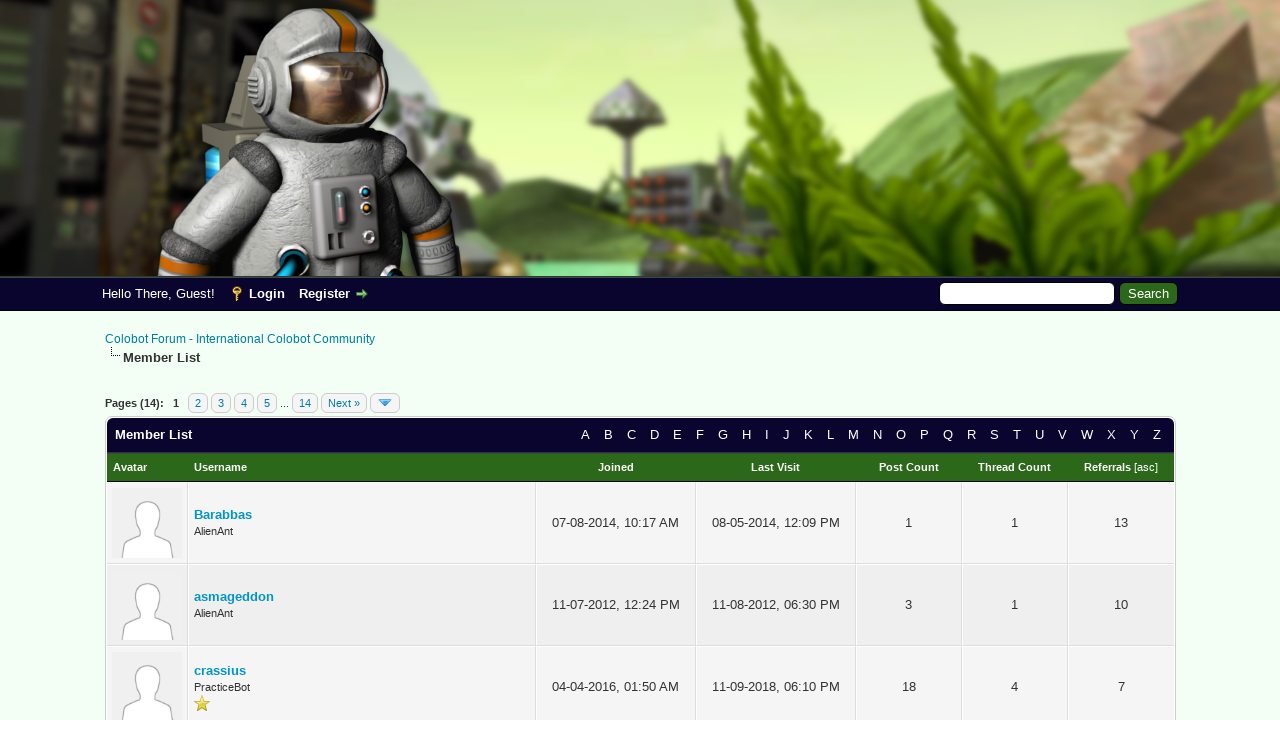

--- FILE ---
content_type: text/html; charset=UTF-8
request_url: https://colobot.info/forum/memberlist.php?perpage=20&sort=referrals&order=descending
body_size: 6983
content:
<!DOCTYPE html PUBLIC "-//W3C//DTD XHTML 1.0 Transitional//EN" "http://www.w3.org/TR/xhtml1/DTD/xhtml1-transitional.dtd"><!-- start: memberlist -->
<html xml:lang="en" lang="en" xmlns="http://www.w3.org/1999/xhtml">
<head>
<title>Colobot Forum - International Colobot Community - Member List</title>
<!-- start: headerinclude -->
<link rel="alternate" type="application/rss+xml" title="Latest Threads (RSS 2.0)" href="https://colobot.info/forum/syndication.php" />
<link rel="alternate" type="application/atom+xml" title="Latest Threads (Atom 1.0)" href="https://colobot.info/forum/syndication.php?type=atom1.0" />
<meta http-equiv="Content-Type" content="text/html; charset=UTF-8" />
<meta http-equiv="Content-Script-Type" content="text/javascript" />
<script type="text/javascript" src="https://colobot.info/forum/jscripts/jquery.js?ver=1815"></script>
<script type="text/javascript" src="https://colobot.info/forum/jscripts/jquery.plugins.min.js?ver=1815"></script>
<script type="text/javascript" src="https://colobot.info/forum/jscripts/general.js?ver=1815"></script>
<script type="text/javascript" src="https://colobot.info/forum/jscripts/mylikes.js?ver=1804"></script>



<link type="text/css" rel="stylesheet" href="https://colobot.info/forum/cache/themes/theme1/global.css" />
<link type="text/css" rel="stylesheet" href="https://colobot.info/forum/cache/themes/theme1/css3.css" />
<link type="text/css" rel="stylesheet" href="https://colobot.info/forum/cache/themes/theme3/dvz_shoutbox.css" />
<link type="text/css" rel="stylesheet" href="https://colobot.info/forum/cache/themes/theme3/colobot.css" />
<link type="text/css" rel="stylesheet" href="https://colobot.info/forum/cache/themes/theme1/alerts.css" />
<!-- UNREADPOSTS_CSS -->
<script type="text/javascript" src="https://colobot.info/forum/jscripts/mylikes.js?ver=101"></script>
<script type="text/javascript">
<!--
	lang.unknown_error = "An unknown error has occurred.";

	lang.select2_match = "One result is available, press enter to select it.";
	lang.select2_matches = "{1} results are available, use up and down arrow keys to navigate.";
	lang.select2_nomatches = "No matches found";
	lang.select2_inputtooshort_single = "Please enter one or more character";
	lang.select2_inputtooshort_plural = "Please enter {1} or more characters";
	lang.select2_inputtoolong_single = "Please delete one character";
	lang.select2_inputtoolong_plural = "Please delete {1} characters";
	lang.select2_selectiontoobig_single = "You can only select one item";
	lang.select2_selectiontoobig_plural = "You can only select {1} items";
	lang.select2_loadmore = "Loading more results…";
	lang.select2_searching = "Searching…";

	var cookieDomain = "colobot.info";
	var cookiePath = "/forum/";
	var cookiePrefix = "";
	var cookieSecureFlag = "0";
	var deleteevent_confirm = "Are you sure you want to delete this event?";
	var removeattach_confirm = "Are you sure you want to remove the selected attachment from this post?";
	var loading_text = 'Loading. <br />Please Wait..';
	var saving_changes = 'Saving changes..';
	var use_xmlhttprequest = "1";
	var my_post_key = "4eab3481621badbf882609ae308fc88e";
	var rootpath = "https://colobot.info/forum";
	var imagepath = "https://colobot.info/forum/images";
  	var yes_confirm = "Yes";
	var no_confirm = "No";
	var MyBBEditor = null;
	var spinner_image = "https://colobot.info/forum/images/spinner.gif";
	var spinner = "<img src='" + spinner_image +"' alt='' />";
	var modal_zindex = 9999;
// -->
</script><!-- start: myalerts_js_popup -->
<script type="text/javascript">
    var unreadAlerts = '';
</script>
<script type="text/javascript" src="https://colobot.info/forum/jscripts/myalerts.js"></script>

<!-- end: myalerts_js_popup -->
<!-- end: headerinclude -->
</head>
<body>
<!-- start: header -->
<div id="container">
		<a name="top" id="top"></a>
		<div id="header">
			<div id="logo">
				<div class="wrapper">
					<a href="https://colobot.info/forum/index.php"><img src="https://colobot.info/forum/images/logo.png" alt="Colobot Forum - International Colobot Community" title="Colobot Forum - International Colobot Community" /></a>
					<!--<ul class="menu top_links">
						{menu_portal}
						{menu_search}
						{menu_memberlist}
						{menu_calendar}
						<li><a href="https://colobot.info/forum/misc.php?action=help" class="help">Help</a></li>
					</ul>-->
				</div>
			</div>
			<div id="panel">
				<div class="upper">
					<div class="wrapper">
						<!-- start: header_quicksearch -->
						<form action="https://colobot.info/forum/search.php" method="post">
						<fieldset id="search">
							<input name="keywords" type="text" class="textbox" />
							<input value="Search" type="submit" class="button" />
							<input type="hidden" name="action" value="do_search" />
							<input type="hidden" name="postthread" value="1" />
						</fieldset>
						</form>
<!-- end: header_quicksearch -->
						<!-- start: header_welcomeblock_guest -->
						<!-- Continuation of div(class="upper") as opened in the header template -->
						<span class="welcome">Hello There, Guest! <a href="https://colobot.info/forum/member.php?action=login" onclick="$('#quick_login').modal({ fadeDuration: 250, keepelement: true, zIndex: (typeof modal_zindex !== 'undefined' ? modal_zindex : 9999) }); return false;" class="login">Login</a> <a href="https://colobot.info/forum/member.php?action=register" class="register">Register</a></span>
					</div>
				</div>
				<div class="modal" id="quick_login" style="display: none;">
					<form method="post" action="https://colobot.info/forum/member.php">
						<input name="action" type="hidden" value="do_login" />
						<input name="url" type="hidden" value="" />
						<input name="quick_login" type="hidden" value="1" />
						<table width="100%" cellspacing="0" cellpadding="5" border="0" class="tborder">
							<tr>
								<td class="thead" colspan="2"><strong>Login</strong></td>
							</tr>
							<tr>
								<td class="trow1" width="25%"><strong>Username/Email:</strong></td>
								<td class="trow1"><input name="quick_username" id="quick_login_username" type="text" value="" class="textbox initial_focus" /></td>
							</tr>
							<tr>
								<td class="trow2"><strong>Password:</strong></td>
								<td class="trow2">
									<input name="quick_password" id="quick_login_password" type="password" value="" class="textbox" /> <a href="https://colobot.info/forum/member.php?action=lostpw" class="lost_password">Lost Password?</a>
								</td>
							</tr>
							<tr>
								<td class="trow1">&nbsp;</td>
								<td class="trow1 remember_me">
									<input name="quick_remember" id="quick_login_remember" type="checkbox" value="yes" class="checkbox" checked="checked" />
									<label for="quick_login_remember">Remember me</label>
								</td>
							</tr>
							<tr>
								<td class="trow2" colspan="2">
									<div align="center"><input name="submit" type="submit" class="button" value="Login" /></div>
								</td>
							</tr>
						</table>
					</form>
				</div>
				<script type="text/javascript">
					$("#quick_login input[name='url']").val($(location).attr('href'));
				</script>
<!-- end: header_welcomeblock_guest -->
					<!-- </div> in header_welcomeblock_member and header_welcomeblock_guest -->
				<!-- </div> in header_welcomeblock_member and header_welcomeblock_guest -->
			</div>
		</div>
		<div id="content">
			<div class="wrapper">
				
				
				
				
				
				
				
				<!-- start: nav -->

<div class="navigation">
<!-- start: nav_bit -->
<a href="https://colobot.info/forum/index.php">Colobot Forum - International Colobot Community</a>
<!-- end: nav_bit --><!-- start: nav_sep_active -->
<br /><img src="https://colobot.info/forum/images/nav_bit.png" alt="" />
<!-- end: nav_sep_active --><!-- start: nav_bit_active -->
<span class="active">Member List</span>
<!-- end: nav_bit_active -->
</div>
<!-- end: nav -->
				<br />
<!-- end: header -->
<!-- start: multipage -->
<div class="pagination">
<span class="pages">Pages (14):</span>
<!-- start: multipage_page_current -->
 <span class="pagination_current">1</span>
<!-- end: multipage_page_current --><!-- start: multipage_page -->
<a href="memberlist.php?sort=referrals&amp;order=descending&amp;perpage=20&amp;page=2" class="pagination_page">2</a>
<!-- end: multipage_page --><!-- start: multipage_page -->
<a href="memberlist.php?sort=referrals&amp;order=descending&amp;perpage=20&amp;page=3" class="pagination_page">3</a>
<!-- end: multipage_page --><!-- start: multipage_page -->
<a href="memberlist.php?sort=referrals&amp;order=descending&amp;perpage=20&amp;page=4" class="pagination_page">4</a>
<!-- end: multipage_page --><!-- start: multipage_page -->
<a href="memberlist.php?sort=referrals&amp;order=descending&amp;perpage=20&amp;page=5" class="pagination_page">5</a>
<!-- end: multipage_page --><!-- start: multipage_end -->
...  <a href="memberlist.php?sort=referrals&amp;order=descending&amp;perpage=20&amp;page=14" class="pagination_last">14</a>
<!-- end: multipage_end --><!-- start: multipage_nextpage -->
<a href="memberlist.php?sort=referrals&amp;order=descending&amp;perpage=20&amp;page=2" class="pagination_next">Next &raquo;</a>
<!-- end: multipage_nextpage --><!-- start: multipage_jump_page -->
<div class="popup_menu drop_go_page" style="display: none;">
	<form action="memberlist.php?sort=referrals&amp;order=descending&amp;perpage=20" method="post">
		<label for="page">Jump to page:</label> <input type="text" class="textbox" name="page" value="1" size="4" />
		<input type="submit" class="button" value="Go" />
	</form>
</div>
<a href="javascript:void(0)" class="go_page" title="Jump to page"><img src="https://colobot.info/forum/images/arrow_down.png" alt="Jump to page" /></a>&nbsp;
<script type="text/javascript">
	var go_page = 'go_page_' + $(".go_page").length;
	$(".go_page").last().attr('id', go_page);
	$(".drop_go_page").last().attr('id', go_page + '_popup');
	$('#' + go_page).popupMenu(false).click(function() {
		var drop_go_page = $(this).prev('.drop_go_page');
		if (drop_go_page.is(':visible')) {
			drop_go_page.find('.textbox').focus();
		}
	});
</script>
<!-- end: multipage_jump_page -->
</div>
<!-- end: multipage -->
<table border="0" cellspacing="0" cellpadding="5" class="tborder">
<tr>
<td class="thead" colspan="7">
	<div class="float_right">
		<a href="memberlist.php?username_match=begins&amp;username=A" style="padding: 5px;">A</a>
		<a href="memberlist.php?username_match=begins&amp;username=B" style="padding: 5px;">B</a>
		<a href="memberlist.php?username_match=begins&amp;username=C" style="padding: 5px;">C</a>
		<a href="memberlist.php?username_match=begins&amp;username=D" style="padding: 5px;">D</a>
		<a href="memberlist.php?username_match=begins&amp;username=E" style="padding: 5px;">E</a>
		<a href="memberlist.php?username_match=begins&amp;username=F" style="padding: 5px;">F</a>
		<a href="memberlist.php?username_match=begins&amp;username=G" style="padding: 5px;">G</a>
		<a href="memberlist.php?username_match=begins&amp;username=H" style="padding: 5px;">H</a>
		<a href="memberlist.php?username_match=begins&amp;username=I" style="padding: 5px;">I</a>
		<a href="memberlist.php?username_match=begins&amp;username=J" style="padding: 5px;">J</a>
		<a href="memberlist.php?username_match=begins&amp;username=K" style="padding: 5px;">K</a>
		<a href="memberlist.php?username_match=begins&amp;username=L" style="padding: 5px;">L</a>
		<a href="memberlist.php?username_match=begins&amp;username=M" style="padding: 5px;">M</a>
		<a href="memberlist.php?username_match=begins&amp;username=N" style="padding: 5px;">N</a>
		<a href="memberlist.php?username_match=begins&amp;username=O" style="padding: 5px;">O</a>
		<a href="memberlist.php?username_match=begins&amp;username=P" style="padding: 5px;">P</a>
		<a href="memberlist.php?username_match=begins&amp;username=Q" style="padding: 5px;">Q</a>
		<a href="memberlist.php?username_match=begins&amp;username=R" style="padding: 5px;">R</a>
		<a href="memberlist.php?username_match=begins&amp;username=S" style="padding: 5px;">S</a>
		<a href="memberlist.php?username_match=begins&amp;username=T" style="padding: 5px;">T</a>
		<a href="memberlist.php?username_match=begins&amp;username=U" style="padding: 5px;">U</a>
		<a href="memberlist.php?username_match=begins&amp;username=V" style="padding: 5px;">V</a>
		<a href="memberlist.php?username_match=begins&amp;username=W" style="padding: 5px;">W</a>
		<a href="memberlist.php?username_match=begins&amp;username=X" style="padding: 5px;">X</a>
		<a href="memberlist.php?username_match=begins&amp;username=Y" style="padding: 5px;">Y</a>
		<a href="memberlist.php?username_match=begins&amp;username=Z" style="padding: 5px;">Z</a>
	</div>
	<div><strong>Member List</strong></div></td>
</tr>
<tr>
<td class="tcat" width="1%"><span class="smalltext"><strong>Avatar</strong></span></td>
<td class="tcat"><span class="smalltext"><a href="memberlist.php?perpage=20&amp;sort=username&amp;order=ascending"><strong>Username</strong></a> </span></td>
<td class="tcat" width="15%" align="center"><span class="smalltext"><a href="memberlist.php?perpage=20&amp;sort=regdate&amp;order=ascending"><strong>Joined</strong></a> </span></td>
<td class="tcat" width="15%" align="center"><span class="smalltext"><a href="memberlist.php?perpage=20&amp;sort=lastvisit&amp;order=descending"><strong>Last Visit</strong></a> </span></td>
<td class="tcat" width="10%" align="center"><span class="smalltext"><a href="memberlist.php?perpage=20&amp;sort=postnum&amp;order=descending"><strong>Post Count</strong></a> </span></td>
<td class="tcat" width="10%" align="center"><span class="smalltext"><a href="memberlist.php?perpage=20&amp;sort=threadnum&amp;order=descending"><strong>Thread Count</strong></a> </span></td>
<!-- start: memberlist_referrals -->
<td class="tcat" width="10%" align="center"><span class="smalltext"><a href="memberlist.php?perpage=20&amp;sort=referrals&amp;order=descending"><strong>Referrals</strong></a> <!-- start: memberlist_orderarrow -->
<span class="smalltext">[<a href="memberlist.php?perpage=20&amp;sort=referrals&amp;order=ascending">asc</a>]</span>
<!-- end: memberlist_orderarrow --></span></td>
<!-- end: memberlist_referrals -->
</tr>
<!-- start: memberlist_user -->
<tr>
	<td class="trow1" align="center"><!-- start: memberlist_user_avatar -->
<img src="https://colobot.info/forum/images/default_avatar.png" alt="" width="70" height="70" />
<!-- end: memberlist_user_avatar --></td>
	<td class="trow1"><a href="https://colobot.info/forum/member.php?action=profile&amp;uid=170"><span style="color:#0094c8;"><b>Barabbas</b></span></a><br />
<span class="smalltext">
	AlienAnt<br />
	
	
</span></td>
	<td class="trow1" align="center">07-08-2014, 10:17 AM</td>
	<td class="trow1" align="center">08-05-2014, 12:09 PM</td>
	<td class="trow1" align="center">1</td>
	<td class="trow1" align="center">1</td>
	<!-- start: memberlist_referrals_bit -->
<td class="trow1" align="center">13</td>
<!-- end: memberlist_referrals_bit -->
</tr>
<!-- end: memberlist_user --><!-- start: memberlist_user -->
<tr>
	<td class="trow2" align="center"><!-- start: memberlist_user_avatar -->
<img src="https://colobot.info/forum/images/default_avatar.png" alt="" width="70" height="70" />
<!-- end: memberlist_user_avatar --></td>
	<td class="trow2"><a href="https://colobot.info/forum/member.php?action=profile&amp;uid=24"><span style="color:#0094c8;"><b>asmageddon</b></span></a><br />
<span class="smalltext">
	AlienAnt<br />
	
	
</span></td>
	<td class="trow2" align="center">11-07-2012, 12:24 PM</td>
	<td class="trow2" align="center">11-08-2012, 06:30 PM</td>
	<td class="trow2" align="center">3</td>
	<td class="trow2" align="center">1</td>
	<!-- start: memberlist_referrals_bit -->
<td class="trow2" align="center">10</td>
<!-- end: memberlist_referrals_bit -->
</tr>
<!-- end: memberlist_user --><!-- start: memberlist_user -->
<tr>
	<td class="trow1" align="center"><!-- start: memberlist_user_avatar -->
<img src="https://colobot.info/forum/images/default_avatar.png" alt="" width="70" height="70" />
<!-- end: memberlist_user_avatar --></td>
	<td class="trow1"><a href="https://colobot.info/forum/member.php?action=profile&amp;uid=2077"><span style="color:#0094c8;"><b>crassius</b></span></a><br />
<span class="smalltext">
	PracticeBot<br />
	
	<img src="images/star.png" border="0" alt="*" />
</span></td>
	<td class="trow1" align="center">04-04-2016, 01:50 AM</td>
	<td class="trow1" align="center">11-09-2018, 06:10 PM</td>
	<td class="trow1" align="center">18</td>
	<td class="trow1" align="center">4</td>
	<!-- start: memberlist_referrals_bit -->
<td class="trow1" align="center">7</td>
<!-- end: memberlist_referrals_bit -->
</tr>
<!-- end: memberlist_user --><!-- start: memberlist_user -->
<tr>
	<td class="trow2" align="center"><!-- start: memberlist_user_avatar -->
<img src="https://colobot.info/forum/images/default_avatar.png" alt="" width="70" height="70" />
<!-- end: memberlist_user_avatar --></td>
	<td class="trow2"><a href="https://colobot.info/forum/member.php?action=profile&amp;uid=206"><span style="color:#0094c8;"><b>AlientAnt</b></span></a><br />
<span class="smalltext">
	AlienAnt<br />
	
	
</span></td>
	<td class="trow2" align="center">07-27-2014, 04:34 PM</td>
	<td class="trow2" align="center">07-27-2014, 04:52 PM</td>
	<td class="trow2" align="center">1</td>
	<td class="trow2" align="center">1</td>
	<!-- start: memberlist_referrals_bit -->
<td class="trow2" align="center">4</td>
<!-- end: memberlist_referrals_bit -->
</tr>
<!-- end: memberlist_user --><!-- start: memberlist_user -->
<tr>
	<td class="trow1" align="center"><!-- start: memberlist_user_avatar -->
<img src="https://colobot.info/forum/images/default_avatar.png" alt="" width="70" height="70" />
<!-- end: memberlist_user_avatar --></td>
	<td class="trow1"><a href="https://colobot.info/forum/member.php?action=profile&amp;uid=2060"><span style="color:#0094c8;"><b>Casteele</b></span></a><br />
<span class="smalltext">
	AlienAnt<br />
	
	
</span></td>
	<td class="trow1" align="center">02-17-2016, 09:13 PM</td>
	<td class="trow1" align="center">(Hidden)</td>
	<td class="trow1" align="center">2</td>
	<td class="trow1" align="center">1</td>
	<!-- start: memberlist_referrals_bit -->
<td class="trow1" align="center">4</td>
<!-- end: memberlist_referrals_bit -->
</tr>
<!-- end: memberlist_user --><!-- start: memberlist_user -->
<tr>
	<td class="trow2" align="center"><!-- start: memberlist_user_avatar -->
<img src="https://colobot.info/forum/images/default_avatar.png" alt="" width="70" height="70" />
<!-- end: memberlist_user_avatar --></td>
	<td class="trow2"><a href="https://colobot.info/forum/member.php?action=profile&amp;uid=2250"><span style="color:#0094c8;"><b>DungeonLords</b></span></a><br />
<span class="smalltext">
	AlienAnt<br />
	
	
</span></td>
	<td class="trow2" align="center">05-29-2017, 09:48 PM</td>
	<td class="trow2" align="center">06-18-2017, 03:49 PM</td>
	<td class="trow2" align="center">5</td>
	<td class="trow2" align="center">3</td>
	<!-- start: memberlist_referrals_bit -->
<td class="trow2" align="center">3</td>
<!-- end: memberlist_referrals_bit -->
</tr>
<!-- end: memberlist_user --><!-- start: memberlist_user -->
<tr>
	<td class="trow1" align="center"><!-- start: memberlist_user_avatar -->
<img src="https://colobot.info/forum/images/default_avatar.png" alt="" width="70" height="70" />
<!-- end: memberlist_user_avatar --></td>
	<td class="trow1"><a href="https://colobot.info/forum/member.php?action=profile&amp;uid=3189"><span style="color:#0094c8;"><b>cositaschulas</b></span></a><br />
<span class="smalltext">
	AlienAnt<br />
	
	
</span></td>
	<td class="trow1" align="center">02-11-2019, 05:36 PM</td>
	<td class="trow1" align="center">05-28-2020, 06:16 PM</td>
	<td class="trow1" align="center">1</td>
	<td class="trow1" align="center">0</td>
	<!-- start: memberlist_referrals_bit -->
<td class="trow1" align="center">3</td>
<!-- end: memberlist_referrals_bit -->
</tr>
<!-- end: memberlist_user --><!-- start: memberlist_user -->
<tr>
	<td class="trow2" align="center"><!-- start: memberlist_user_avatar -->
<img src="https://www.gravatar.com/avatar/425667eb455e7982aaa028165889420b?s=135&amp;r=g&amp;d=mm.jpg" alt="" width="70" height="70" />
<!-- end: memberlist_user_avatar --></td>
	<td class="trow2"><a href="https://colobot.info/forum/member.php?action=profile&amp;uid=7"><span style="color: #006200;"><b><i>krzys_h</i></b></span></a><br />
<span class="smalltext">
	The Programmer<br />
	
	<img src="images/star.png" border="0" alt="*" /><img src="images/star.png" border="0" alt="*" /><img src="images/star.png" border="0" alt="*" /><img src="images/star.png" border="0" alt="*" /><img src="images/star.png" border="0" alt="*" /><img src="images/star.png" border="0" alt="*" /><img src="images/star.png" border="0" alt="*" /><img src="images/star.png" border="0" alt="*" /><img src="images/star.png" border="0" alt="*" /><img src="images/star.png" border="0" alt="*" />
</span></td>
	<td class="trow2" align="center">10-03-2012, 07:20 PM</td>
	<td class="trow2" align="center">03-19-2021, 01:44 PM</td>
	<td class="trow2" align="center">828</td>
	<td class="trow2" align="center">26</td>
	<!-- start: memberlist_referrals_bit -->
<td class="trow2" align="center">2</td>
<!-- end: memberlist_referrals_bit -->
</tr>
<!-- end: memberlist_user --><!-- start: memberlist_user -->
<tr>
	<td class="trow1" align="center"><!-- start: memberlist_user_avatar -->
<img src="https://colobot.info/forum/images/default_avatar.png" alt="" width="70" height="70" />
<!-- end: memberlist_user_avatar --></td>
	<td class="trow1"><a href="https://colobot.info/forum/member.php?action=profile&amp;uid=54"><span style="color:#0094c8;"><b>MojaveAssassin</b></span></a><br />
<span class="smalltext">
	AlienAnt<br />
	
	
</span></td>
	<td class="trow1" align="center">03-29-2013, 03:11 PM</td>
	<td class="trow1" align="center">03-29-2013, 04:02 PM</td>
	<td class="trow1" align="center">1</td>
	<td class="trow1" align="center">1</td>
	<!-- start: memberlist_referrals_bit -->
<td class="trow1" align="center">2</td>
<!-- end: memberlist_referrals_bit -->
</tr>
<!-- end: memberlist_user --><!-- start: memberlist_user -->
<tr>
	<td class="trow2" align="center"><!-- start: memberlist_user_avatar -->
<img src="https://colobot.info/forum/uploads/avatars/avatar_12.png?dateline=1430047811" alt="" width="70" height="70" />
<!-- end: memberlist_user_avatar --></td>
	<td class="trow2"><a href="https://colobot.info/forum/member.php?action=profile&amp;uid=12"><span style="color: #00a007;"><b>piotrdz</b></span></a><br />
<span class="smalltext">
	TerranovaTeam member<br />
	
	<img src="images/star.png" border="0" alt="*" /><img src="images/star.png" border="0" alt="*" /><img src="images/star.png" border="0" alt="*" /><img src="images/star.png" border="0" alt="*" /><img src="images/star.png" border="0" alt="*" /><img src="images/star.png" border="0" alt="*" /><img src="images/star.png" border="0" alt="*" /><img src="images/star.png" border="0" alt="*" /><img src="images/star.png" border="0" alt="*" /><img src="images/star.png" border="0" alt="*" />
</span></td>
	<td class="trow2" align="center">10-04-2012, 06:33 PM</td>
	<td class="trow2" align="center">04-03-2016, 01:18 AM</td>
	<td class="trow2" align="center">93</td>
	<td class="trow2" align="center">10</td>
	<!-- start: memberlist_referrals_bit -->
<td class="trow2" align="center">1</td>
<!-- end: memberlist_referrals_bit -->
</tr>
<!-- end: memberlist_user --><!-- start: memberlist_user -->
<tr>
	<td class="trow1" align="center"><!-- start: memberlist_user_avatar -->
<img src="https://colobot.info/forum/uploads/avatars/avatar_16.jpg?dateline=1539956769" alt="" width="70" height="70" />
<!-- end: memberlist_user_avatar --></td>
	<td class="trow1"><a href="https://colobot.info/forum/member.php?action=profile&amp;uid=16"><span style="color: #00a007;"><b>DavivaD</b></span></a><br />
<span class="smalltext">
	Crimson User<br />
	
	<img src="images/star.png" border="0" alt="*" /><img src="images/star.png" border="0" alt="*" /><img src="images/star.png" border="0" alt="*" /><img src="images/star.png" border="0" alt="*" /><img src="images/star.png" border="0" alt="*" /><img src="images/star.png" border="0" alt="*" /><img src="images/star.png" border="0" alt="*" /><img src="images/star.png" border="0" alt="*" /><img src="images/star.png" border="0" alt="*" /><img src="images/star.png" border="0" alt="*" />
</span></td>
	<td class="trow1" align="center">10-17-2012, 09:21 PM</td>
	<td class="trow1" align="center">01-27-2022, 11:09 AM</td>
	<td class="trow1" align="center">667</td>
	<td class="trow1" align="center">149</td>
	<!-- start: memberlist_referrals_bit -->
<td class="trow1" align="center">1</td>
<!-- end: memberlist_referrals_bit -->
</tr>
<!-- end: memberlist_user --><!-- start: memberlist_user -->
<tr>
	<td class="trow2" align="center"><!-- start: memberlist_user_avatar -->
<img src="https://colobot.info/forum/uploads/avatars/avatar_26.png?dateline=1459372260" alt="" width="70" height="70" />
<!-- end: memberlist_user_avatar --></td>
	<td class="trow2"><a href="https://colobot.info/forum/member.php?action=profile&amp;uid=26"><span style="color: #005490;"><b>radioactivity</b></span></a><br />
<span class="smalltext">
	TrackedShooter<br />
	
	<img src="images/star.png" border="0" alt="*" /><img src="images/star.png" border="0" alt="*" /><img src="images/star.png" border="0" alt="*" />
</span></td>
	<td class="trow2" align="center">12-10-2012, 09:21 PM</td>
	<td class="trow2" align="center">01-03-2019, 12:53 AM</td>
	<td class="trow2" align="center">263</td>
	<td class="trow2" align="center">3</td>
	<!-- start: memberlist_referrals_bit -->
<td class="trow2" align="center">1</td>
<!-- end: memberlist_referrals_bit -->
</tr>
<!-- end: memberlist_user --><!-- start: memberlist_user -->
<tr>
	<td class="trow1" align="center"><!-- start: memberlist_user_avatar -->
<img src="https://colobot.info/forum/uploads/avatars/avatar_143.png?dateline=1458404398" alt="" width="70" height="64" />
<!-- end: memberlist_user_avatar --></td>
	<td class="trow1"><a href="https://colobot.info/forum/member.php?action=profile&amp;uid=143"><span style="color:#0094c8;"><b>speedyblupi</b></span></a><br />
<span class="smalltext">
	TrackedGrabber<br />
	
	<img src="images/star.png" border="0" alt="*" /><img src="images/star.png" border="0" alt="*" />
</span></td>
	<td class="trow1" align="center">03-18-2014, 07:50 PM</td>
	<td class="trow1" align="center">07-18-2020, 07:45 PM</td>
	<td class="trow1" align="center">40</td>
	<td class="trow1" align="center">9</td>
	<!-- start: memberlist_referrals_bit -->
<td class="trow1" align="center">1</td>
<!-- end: memberlist_referrals_bit -->
</tr>
<!-- end: memberlist_user --><!-- start: memberlist_user -->
<tr>
	<td class="trow2" align="center"><!-- start: memberlist_user_avatar -->
<img src="https://colobot.info/forum/images/default_avatar.png" alt="" width="70" height="70" />
<!-- end: memberlist_user_avatar --></td>
	<td class="trow2"><a href="https://colobot.info/forum/member.php?action=profile&amp;uid=1891"><span style="color:#0094c8;"><b>michal3789</b></span></a><!-- start: global_country -->
<img src="images/flags/poland.png" alt="Poland" title="Poland" />
<!-- end: global_country --><br />
<span class="smalltext">
	AlienAnt<br />
	
	
</span></td>
	<td class="trow2" align="center">01-08-2015, 06:16 PM</td>
	<td class="trow2" align="center">01-08-2015, 06:53 PM</td>
	<td class="trow2" align="center">2</td>
	<td class="trow2" align="center">1</td>
	<!-- start: memberlist_referrals_bit -->
<td class="trow2" align="center">1</td>
<!-- end: memberlist_referrals_bit -->
</tr>
<!-- end: memberlist_user --><!-- start: memberlist_user -->
<tr>
	<td class="trow1" align="center"><!-- start: memberlist_user_avatar -->
<img src="https://colobot.info/forum/images/default_avatar.png" alt="" width="70" height="70" />
<!-- end: memberlist_user_avatar --></td>
	<td class="trow1"><a href="https://colobot.info/forum/member.php?action=profile&amp;uid=2287"><span style="color:#0094c8;"><b>prusak</b></span></a><br />
<span class="smalltext">
	AlienAnt<br />
	
	
</span></td>
	<td class="trow1" align="center">08-12-2017, 11:38 AM</td>
	<td class="trow1" align="center">08-12-2017, 11:43 AM</td>
	<td class="trow1" align="center">1</td>
	<td class="trow1" align="center">0</td>
	<!-- start: memberlist_referrals_bit -->
<td class="trow1" align="center">1</td>
<!-- end: memberlist_referrals_bit -->
</tr>
<!-- end: memberlist_user --><!-- start: memberlist_user -->
<tr>
	<td class="trow2" align="center"><!-- start: memberlist_user_avatar -->
<img src="https://colobot.info/forum/images/default_avatar.png" alt="" width="70" height="70" />
<!-- end: memberlist_user_avatar --></td>
	<td class="trow2"><a href="https://colobot.info/forum/member.php?action=profile&amp;uid=2341"><span style="color:#0094c8;"><b>alinoe</b></span></a><br />
<span class="smalltext">
	AlienAnt<br />
	
	
</span></td>
	<td class="trow2" align="center">02-02-2018, 04:06 AM</td>
	<td class="trow2" align="center">02-07-2018, 02:54 AM</td>
	<td class="trow2" align="center">1</td>
	<td class="trow2" align="center">0</td>
	<!-- start: memberlist_referrals_bit -->
<td class="trow2" align="center">1</td>
<!-- end: memberlist_referrals_bit -->
</tr>
<!-- end: memberlist_user --><!-- start: memberlist_user -->
<tr>
	<td class="trow1" align="center"><!-- start: memberlist_user_avatar -->
<img src="https://colobot.info/forum/images/default_avatar.png" alt="" width="70" height="70" />
<!-- end: memberlist_user_avatar --></td>
	<td class="trow1"><a href="https://colobot.info/forum/member.php?action=profile&amp;uid=2458"><span style="color:#0094c8;"><b>Hermes</b></span></a><br />
<span class="smalltext">
	AlienAnt<br />
	
	
</span></td>
	<td class="trow1" align="center">06-07-2018, 10:20 AM</td>
	<td class="trow1" align="center">(Hidden)</td>
	<td class="trow1" align="center">3</td>
	<td class="trow1" align="center">2</td>
	<!-- start: memberlist_referrals_bit -->
<td class="trow1" align="center">1</td>
<!-- end: memberlist_referrals_bit -->
</tr>
<!-- end: memberlist_user --><!-- start: memberlist_user -->
<tr>
	<td class="trow2" align="center"><!-- start: memberlist_user_avatar -->
<img src="https://colobot.info/forum/images/default_avatar.png" alt="" width="70" height="70" />
<!-- end: memberlist_user_avatar --></td>
	<td class="trow2"><a href="https://colobot.info/forum/member.php?action=profile&amp;uid=2165"><span style="color:#0094c8;"><b>jacolo</b></span></a><br />
<span class="smalltext">
	AlienAnt<br />
	
	
</span></td>
	<td class="trow2" align="center">10-22-2016, 09:43 PM</td>
	<td class="trow2" align="center">12-04-2016, 06:47 PM</td>
	<td class="trow2" align="center">2</td>
	<td class="trow2" align="center">1</td>
	<!-- start: memberlist_referrals_bit -->
<td class="trow2" align="center">1</td>
<!-- end: memberlist_referrals_bit -->
</tr>
<!-- end: memberlist_user --><!-- start: memberlist_user -->
<tr>
	<td class="trow1" align="center"><!-- start: memberlist_user_avatar -->
<img src="https://colobot.info/forum/images/default_avatar.png" alt="" width="70" height="70" />
<!-- end: memberlist_user_avatar --></td>
	<td class="trow1"><a href="https://colobot.info/forum/member.php?action=profile&amp;uid=2618"><span style="color:#0094c8;"><b>alirezaiee</b></span></a><br />
<span class="smalltext">
	AlienAnt<br />
	
	
</span></td>
	<td class="trow1" align="center">09-12-2018, 12:01 PM</td>
	<td class="trow1" align="center">09-12-2018, 12:15 PM</td>
	<td class="trow1" align="center">1</td>
	<td class="trow1" align="center">0</td>
	<!-- start: memberlist_referrals_bit -->
<td class="trow1" align="center">1</td>
<!-- end: memberlist_referrals_bit -->
</tr>
<!-- end: memberlist_user --><!-- start: memberlist_user -->
<tr>
	<td class="trow2" align="center"><!-- start: memberlist_user_avatar -->
<img src="https://colobot.info/forum/uploads/avatars/avatar_1.png?dateline=1420318048" alt="" width="70" height="70" />
<!-- end: memberlist_user_avatar --></td>
	<td class="trow2"><a href="https://colobot.info/forum/member.php?action=profile&amp;uid=1"><span style="color: #006200;"><b><i>ICC</i></b></span></a><br />
<span class="smalltext">
	Administrator<br />
	
	<img src="images/star.png" border="0" alt="*" /><img src="images/star.png" border="0" alt="*" /><img src="images/star.png" border="0" alt="*" /><img src="images/star.png" border="0" alt="*" /><img src="images/star.png" border="0" alt="*" /><img src="images/star.png" border="0" alt="*" /><img src="images/star.png" border="0" alt="*" /><img src="images/star.png" border="0" alt="*" /><img src="images/star.png" border="0" alt="*" /><img src="images/star.png" border="0" alt="*" />
</span></td>
	<td class="trow2" align="center">09-28-2012, 11:22 PM</td>
	<td class="trow2" align="center">01-03-2015, 10:08 PM</td>
	<td class="trow2" align="center">8</td>
	<td class="trow2" align="center">8</td>
	<!-- start: memberlist_referrals_bit -->
<td class="trow2" align="center">0</td>
<!-- end: memberlist_referrals_bit -->
</tr>
<!-- end: memberlist_user -->
</table>
<div class="float_right" style="padding-top: 4px;">
	<a href="showteam.php"><strong>Show Forum Team</strong></a>
</div>
<!-- start: multipage -->
<div class="pagination">
<span class="pages">Pages (14):</span>
<!-- start: multipage_page_current -->
 <span class="pagination_current">1</span>
<!-- end: multipage_page_current --><!-- start: multipage_page -->
<a href="memberlist.php?sort=referrals&amp;order=descending&amp;perpage=20&amp;page=2" class="pagination_page">2</a>
<!-- end: multipage_page --><!-- start: multipage_page -->
<a href="memberlist.php?sort=referrals&amp;order=descending&amp;perpage=20&amp;page=3" class="pagination_page">3</a>
<!-- end: multipage_page --><!-- start: multipage_page -->
<a href="memberlist.php?sort=referrals&amp;order=descending&amp;perpage=20&amp;page=4" class="pagination_page">4</a>
<!-- end: multipage_page --><!-- start: multipage_page -->
<a href="memberlist.php?sort=referrals&amp;order=descending&amp;perpage=20&amp;page=5" class="pagination_page">5</a>
<!-- end: multipage_page --><!-- start: multipage_end -->
...  <a href="memberlist.php?sort=referrals&amp;order=descending&amp;perpage=20&amp;page=14" class="pagination_last">14</a>
<!-- end: multipage_end --><!-- start: multipage_nextpage -->
<a href="memberlist.php?sort=referrals&amp;order=descending&amp;perpage=20&amp;page=2" class="pagination_next">Next &raquo;</a>
<!-- end: multipage_nextpage --><!-- start: multipage_jump_page -->
<div class="popup_menu drop_go_page" style="display: none;">
	<form action="memberlist.php?sort=referrals&amp;order=descending&amp;perpage=20" method="post">
		<label for="page">Jump to page:</label> <input type="text" class="textbox" name="page" value="1" size="4" />
		<input type="submit" class="button" value="Go" />
	</form>
</div>
<a href="javascript:void(0)" class="go_page" title="Jump to page"><img src="https://colobot.info/forum/images/arrow_down.png" alt="Jump to page" /></a>&nbsp;
<script type="text/javascript">
	var go_page = 'go_page_' + $(".go_page").length;
	$(".go_page").last().attr('id', go_page);
	$(".drop_go_page").last().attr('id', go_page + '_popup');
	$('#' + go_page).popupMenu(false).click(function() {
		var drop_go_page = $(this).prev('.drop_go_page');
		if (drop_go_page.is(':visible')) {
			drop_go_page.find('.textbox').focus();
		}
	});
</script>
<!-- end: multipage_jump_page -->
</div>
<!-- end: multipage -->
<br class="clear" />
<br />
<form method="post" action="memberlist.php">
<table border="0" cellspacing="0" cellpadding="5" class="tborder">
<tr>
<td class="thead" colspan="3">
	<div class="float_right">
		<strong><a href="memberlist.php?action=search">Advanced Search</a></strong>
	</div>
	<div><strong>Search Member List</strong></div>
</td>
</tr>
<tr>
	<td class="tcat"><strong><label for="username">Username</label></strong></td>
	<td class="tcat"><strong><label for="website">Website</label></strong></td>
	<td class="tcat"><strong><label for="sort">Sort by</label></strong></td>
</tr>
<tr>
	<td class="trow1" width="33%" style="vertical-align: top;">
		Contains:<br />
		<input type="text" class="textbox" name="username" id="username" style="width: 99%; margin-top: 4px;" value="" />
	</td>
	<td class="trow1" width="33%" style="vertical-align: top;">
		Contains:<br />
		<input type="text" class="textbox" name="website" id="website" style="width: 99%; margin-top: 4px;" value="" />
	</td>
	<td class="trow1" width="33%">
		<div class="smalltext" style="margin-bottom: 3px;">
			<input type="radio" class="radio" name="order" id="order_asc" value="ascending" /> <label for="order_asc">ascending order</label>&nbsp;
			<input type="radio" class="radio" name="order" id="order_desc" value="descending" checked="checked" /> <label for="order_desc">descending order</label>
		</div>
		<select name="sort" id="sort" style="width: 99%;">
			<option value="username">Sort by: Username</option>
			<option value="regdate">Sort by: Registration date</option>
			<option value="lastvisit">Sort by: Last visit</option>
			<option value="postnum">Sort by: Post count</option>
			<option value="threadnum">Sort by: Thread count</option>
			<option value="referrals" selected="selected">Sort by: Members referred</option>
		</select>
	</td>
</tr>
</table>
<div align="center"><br /><input type="submit" class="button" name="submit" value="Search" /></div>
</form>
<!-- start: footer -->

	</div>
</div>
<div id="footer">
	<div class="upper">
		<div class="wrapper">
			
			
			<ul class="menu bottom_links">
				<!-- start: footer_contactus -->
<li><a href="https://colobot.info/forum/contact.php">Contact Us</a></li>
<!-- end: footer_contactus -->
				<li><a href="https://colobot.info/">Home</a></li>
				<li><a href="#top">Return to Top</a></li>
				<li><a href="https://colobot.info/forum/archive/index.php">Lite (Archive) Mode</a></li>
				<li><a href="https://colobot.info/forum/misc.php?action=markread">Mark All Forums Read</a></li>
				<li><a href="https://colobot.info/forum/misc.php?action=syndication">RSS Syndication</a></li>
			</ul>
		</div>
	</div>
	<div class="lower">
		<div class="wrapper">
			<span id="current_time"><strong>Current time:</strong> 01-22-2026, 10:40 PM</span>
			<span id="copyright">
				<!-- MyBB is free software developed and maintained by a volunteer community.
					It would be much appreciated by the MyBB Group if you left the full copyright and "powered by" notice intact,
					to show your support for MyBB.  If you choose to remove or modify the copyright below,
					you may be refused support on the MyBB Community Forums.

					This is free software, support us and we'll support you. -->
				Powered By <a href="https://mybb.com" target="_blank" rel="noopener">MyBB</a>, &copy; 2002-2026 <a href="https://mybb.com" target="_blank" rel="noopener">MyBB Group</a>.
				<!-- End powered by -->
			</span>
		</div>
	</div>
</div>
<!-- The following piece of code allows MyBB to run scheduled tasks. DO NOT REMOVE --><!-- start: task_image -->
<img src="https://colobot.info/forum/task.php" width="1" height="1" alt="" />
<!-- end: task_image --><!-- End task image code --><!-- UNREADPOSTS_JS -->

</div>
<script>
  (function(i,s,o,g,r,a,m){i['GoogleAnalyticsObject']=r;i[r]=i[r]||function(){
  (i[r].q=i[r].q||[]).push(arguments)},i[r].l=1*new Date();a=s.createElement(o),
  m=s.getElementsByTagName(o)[0];a.async=1;a.src=g;m.parentNode.insertBefore(a,m)
  })(window,document,'script','//www.google-analytics.com/analytics.js','ga');

  ga('create', 'UA-54987457-1', 'auto');
  ga('send', 'pageview');

</script>
<!-- end: footer -->
<link rel="stylesheet" href="https://colobot.info/forum/jscripts/select2/select2.css?ver=1807">
<script type="text/javascript" src="https://colobot.info/forum/jscripts/select2/select2.min.js?ver=1806"></script>
<script type="text/javascript">
<!--
if(use_xmlhttprequest == "1")
{
	MyBB.select2();
	$("#username").select2({
		placeholder: "Search for a user",
		minimumInputLength: 2,
		multiple: false,
		ajax: { // instead of writing the function to execute the request we use Select2's convenient helper
			url: "xmlhttp.php?action=get_users",
			dataType: 'json',
			data: function (term, page) {
				return {
					query: term, // search term
				};
			},
			results: function (data, page) { // parse the results into the format expected by Select2.
				// since we are using custom formatting functions we do not need to alter remote JSON data
				return {results: data};
			}
		},
		initSelection: function(element, callback) {
			var value = $(element).val();
			if (value !== "") {
				callback({
					id: value,
					text: value
				});
			}
		},
       // Allow the user entered text to be selected as well
       createSearchChoice:function(term, data) {
			if ( $(data).filter( function() {
				return this.text.localeCompare(term)===0;
			}).length===0) {
				return {id:term, text:term};
			}
		},
	});

  	$('[for=username]').click(function(){
		$("#username").select2('open');
		return false;
	});
}
// -->
</script>
</body>
</html>
<!-- end: memberlist -->